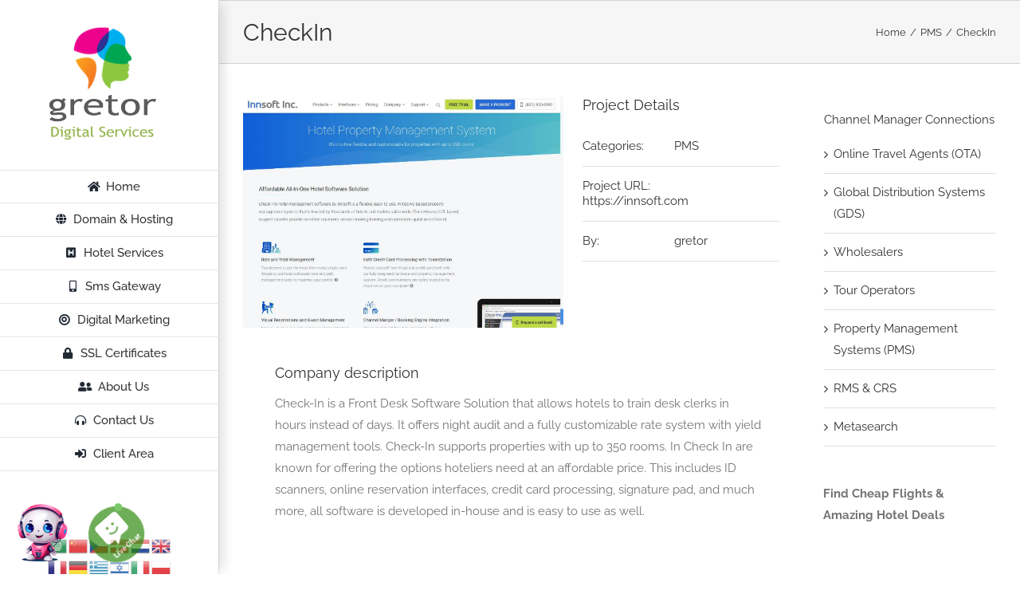

--- FILE ---
content_type: text/css
request_url: https://gretor.com/wp-content/plugins/ar-contactus/res/css/generated-desktop.css?ver=1736729880
body_size: 629
content:
 .arcu-widget .messangers-block{background-color:#FFFFFF} .arcu-widget .messangers-block:before{border-top-color:#FFFFFF} .messangers-block .messanger p, .messangers-block .messanger .arcu-item-label{color:#3B3B3B} .messangers-block .messanger:hover p, .messangers-block .messanger:hover .arcu-item-label{color:#3B3B3B} .messangers-block .messanger:hover{background-color:#F0F0F0} .arcu-widget .messanger p .arcu-item-subtitle, .arcu-widget .messanger .arcu-item-label .arcu-item-subtitle{color:#787878} .arcu-widget .messanger:hover p .arcu-item-subtitle, .arcu-widget .messanger:hover .arcu-item-label .arcu-item-subtitle{color:#787878} #arcu-message-callback-phone-submit{font-weight:normal} .grecaptcha-badge{display:none} .arcu-widget.left.arcu-message{left:135px} .arcu-widget .arcu-message-button .static div svg, .arcu-widget .arcu-message-button .static div i, .arcu-widget .arcu-message-button .static div img{width:35px; height:35px} .arcu-widget .arcu-message-button .static div img{border-radius:50%; display:block} .arcu-widget.left.arcu-message{bottom:15px} .arcu-widget .messangers-block, .arcu-widget .arcu-prompt, .arcu-widget .callback-countdown-block{box-shadow:0 0 25px rgba(0, 0, 0, 0.3)} .arcu-widget .arcu-message-button .pulsation{-webkit-animation-duration:2s; animation-duration:2s} .arcu-widget.arcu-message .messangers-block .messangers-list li{border-bottom:1px dashed #DDDDDD} .arcu-widget.arcu-message .messangers-block .messangers-list li:last-child{border-bottom:0 none} #ar-zalo-chat-widget{display:none} #ar-zalo-chat-widget.active{display:block} .arcu-widget .messangers-block, .arcu-widget .arcu-popup{width:300px} .messangers-block .messanger p, .messangers-block .messanger .arcu-item-label{} .arcu-widget.no-bg .messanger .arcu-item-label{background:#FFFFFF} .arcu-widget.no-bg .messanger:hover .arcu-item-label{background:#F0F0F0} .arcu-widget.no-bg .messanger .arcu-item-label:before, .arcu-widget.no-bg .messanger:hover .arcu-item-label:before{border-left-color:#F0F0F0} .arcu-widget.left.no-bg .messanger:hover .arcu-item-label:before{border-right-color:#F0F0F0; border-left-color:transparent} .arcu-widget.no-bg .messanger:hover .arcu-item-label{box-shadow:0 0 25px rgba(0, 0, 0, 0.3)} .arcu-widget .arcu-forms-container{width:auto} .arcu-widget .arcu-forms-container #arcu-form-callback {width:300px} .arcu-widget .arcu-forms-container #arcu-form-email {width:300px} @media(max-width:428px){.arcu-widget.left.arcu-message.opened, .arcu-widget.left.arcu-message.open, .arcu-widget.left.arcu-message.popup-opened{left:0; right:0; bottom:0}} 

--- FILE ---
content_type: text/plain
request_url: https://www.google-analytics.com/j/collect?v=1&_v=j102&a=221134103&t=pageview&_s=1&dl=https%3A%2F%2Fgretor.com%2Fp%2Fcheckin%2F&ul=en-us%40posix&dt=CheckIn%20%E2%80%93%20Gretor.com&sr=1280x720&vp=1280x720&_u=YEBAAAABAAAAAC~&jid=195743912&gjid=841543785&cid=289532803.1768978068&tid=UA-59849535-1&_gid=1518356840.1768978068&_r=1&_slc=1&gtm=45He61g1n815G679N7v830088102za200zd830088102&gcd=13l3l3l3l1l1&dma=0&tag_exp=103116026~103200004~104527907~104528501~104684208~104684211~105391252~115938466~115938468~116185181~116185182~116682876~117041588&z=1196843171
body_size: -449
content:
2,cG-QWB41YL3GV